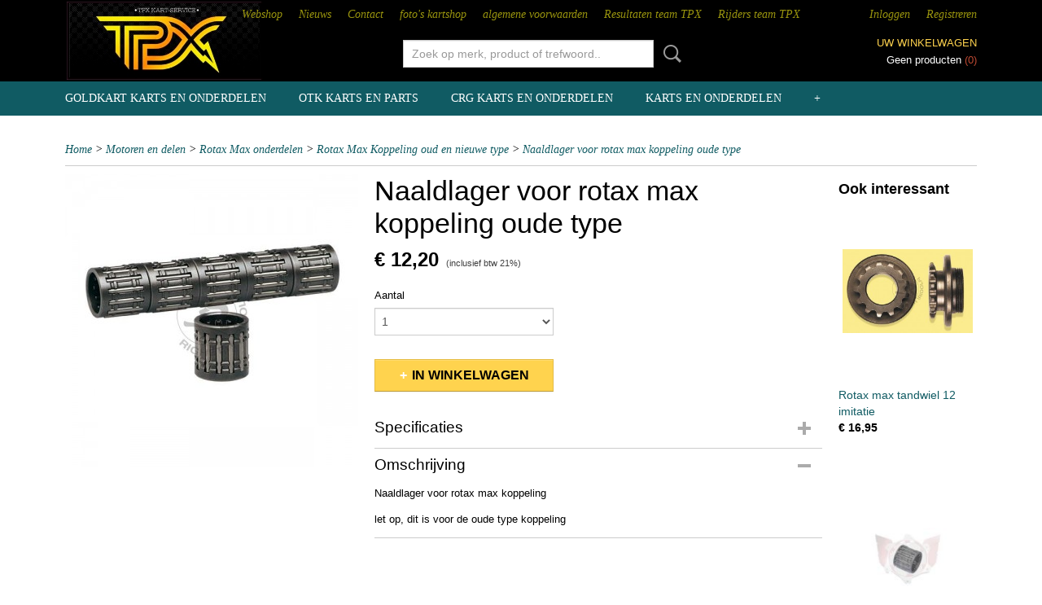

--- FILE ---
content_type: text/html; charset=UTF-8
request_url: https://www.tpxkartservice.nl/webshop/motoren-en-delen/rotax-max-onderdelen/rotax-max-koppeling-oud-en-nieuwe-type/detail/112/naaldlager-voor-rotax-max-koppeling-oude-type.html
body_size: 9817
content:
<!DOCTYPE html>
<html lang="nl" prefix="og: http://ogp.me/ns#">
<head>
  <script src="/core/javascript/polyfills/polyfills-transpiled.js" defer nomodule></script>
  <meta name="keywords" content=""/>
  <meta name="description" content=""/>
  <meta name="language" content="nl"/>
  <meta name="charset" content="UTF-8"/>
  <meta name="author" content="tpxkartservice.nl"/>
  <meta name="generator" content="IZICMS2.0"/>
  <link href="/service/xml/News/atom.xml" rel="alternate" title="Alle berichten"/>
  <link href="/data/cache/compressedIncludes/compressedIncludes_2363346353_5e5ae0995a46b9f523b62e8e6fad194c.css" rel="stylesheet" media="all"/>
  <script src="/core/javascript/mootools/mootools-core-1.6.0-transpiled.js?r=3788&amp;fp=416ca23a"></script>
  <script src="/core/javascript/mootools/mootools-more-1.6.0-transpiled.js?r=3788&amp;fp=416ca23a"></script>
  <script src="https://connect.facebook.net/nl_NL/all.js#xfbml=1?r=3788&amp;fp="></script>
  <script src="/core/javascript/lib/helper/LocaleGlobal-minified.js?r=3788&amp;fp=416ca23a" type="module"></script>
  <script src="/core/javascript/lib/helper/LocaleGlobal-transpiled.js?r=3788&amp;fp=416ca23a" defer nomodule></script>
  <script src="/modules/Shop/templates/bootstrap/js/accordion-transpiled.js?r=3788&amp;fp=416ca23a"></script>
  <script src="/modules/Shop/templates/bootstrap/js/pixeldensity-transpiled.js?r=3788&amp;fp=416ca23a"></script>
  <script src="/modules/Shop/templates/bootstrap/js/modal.js?r=3788&amp;fp=08a97038"></script>
  <script src="/modules/Shop/templates/bootstrap/js/product-behaviour-transpiled.js?r=3788&amp;fp=416ca23a"></script>
  <script src="/modules/Shop/templates/bootstrap/js/product_attributes-transpiled.js?r=3788&amp;fp=416ca23a"></script>
  <script src="/modules/Shop/templates/bootstrap/js/cerabox/cerabox-transpiled.js?r=3788&amp;fp=416ca23a"></script>
  <script src="/core/javascript/lib/legacy/Toolbox-minified.js?r=3788&amp;fp=416ca23a" type="module"></script>
  <script src="/core/javascript/lib/legacy/Toolbox-transpiled.js?r=3788&amp;fp=416ca23a" defer nomodule></script>
  <script src="/core/javascript/lib/legacy/Loader-minified.js?r=3788&amp;fp=416ca23a" type="module"></script>
  <script src="/core/javascript/lib/legacy/Loader-transpiled.js?r=3788&amp;fp=416ca23a" defer nomodule></script>
  <script src="/templates/responsive-1/js/touch-mootools-transpiled.js?r=3788&amp;fp=416ca23a"></script>
  <script src="/templates/responsive-1/js/category-menu-transpiled.js?r=3788&amp;fp=416ca23a"></script>
  <script src="/templates/responsive-1/js/columnizer-transpiled.js?r=3788&amp;fp=416ca23a"></script>
  <script src="/templates/responsive-1/js/responsive-transpiled.js?r=3788&amp;fp=416ca23a"></script>
  <script src="/templates/responsive-1/js/designListener-transpiled.js?r=3788&amp;fp=416ca23a"></script>
  <script>/*<![CDATA[*/
    document.addEventListener('DOMContentLoaded',function(){
      var evt = document.createEvent('CustomEvent');evt.initCustomEvent( 'designchange', false, false, {"carousel_slide_duration":"5000ms","carousel_slide1_enabled":"1","carousel_slide1_animation":"fade","carousel_slide1_button_text":"MEER INFORMATIE","carousel_slide1_button_href":"\/","carousel_slide2_enabled":"1","carousel_slide2_animation":"slide-up","carousel_slide2_button_text":"BEKIJK HET AANBOD","carousel_slide2_button_href":"\/","carousel_slide3_enabled":"-1","carousel_slide3_animation":"slide-left","carousel_slide3_button_text":"","carousel_slide3_button_href":"\/","carousel_slide3_slogan":"VOORBEELDSLIDE 3","carousel_slide4_enabled":"-1","carousel_slide4_animation":"slide-down","carousel_slide4_button_text":"","carousel_slide4_button_href":"\/","carousel_slide4_slogan":"VOORBEELDSLIDE 4","carousel_slide5_enabled":"-1","carousel_slide5_animation":"slide-right","carousel_slide5_button_text":"","carousel_slide5_button_href":"\/","carousel_slide5_slogan":"VOORBEELDSLIDE 5","carousel_slide1_full_image_link":"","carousel_slide1_slogan":"","carousel_slide2_full_image_link":"","carousel_slide2_slogan":"","carousel_slide3_full_image_link":"","carousel_slide4_full_image_link":"","carousel_slide5_full_image_link":""} );document.dispatchEvent(evt);
      Locale.define('nl-NL','Core',{"cancel":"Annuleren","close":"Sluiten"});
      Locale.define('nl-NL','Shop',{"loading":"Een moment geduld alstublieft..","error":"Er is helaas een fout opgetreden.","added":"Toegevoegd","product_added_short":"&#x2713; Toegevoegd aan winkelwagen:","product_not_added":"Het product kon niet worden toegevoegd.","variation_not_given_short":"Kies de gewenste uitvoering:","attribute_dimension_error":"Het veld '%s' bevat een ongeldige waarde.","please_enter_valid_email":"Vul alsjeblieft een geldig e-mailadres in."});
      Locale.use('nl-NL');
  });
  /*]]>*/</script>
  <title>Naaldlager voor rotax max koppeling oude type - TPX Kartservice</title>
  <meta name="viewport" content="width=device-width, initial-scale=1.0, user-scalable=0, minimum-scale=1.0, maximum-scale=1.0"/>
</head>
<body itemscope itemtype="http://schema.org/WebPage">
<div id="top">
  <div id="topMenu" class="container">
    <div id="logo" onclick="document.location.href='/';"></div>
          <ul class="topMenu">
                  <li><a href="/webshop/">Webshop</a></li>
                  <li><a href="/nieuws.html">Nieuws</a></li>
                  <li><a href="/contact.html">Contact</a></li>
                  <li><a href="/fotos-kartshop.html">foto's kartshop</a></li>
                  <li><a href="/algemene-voorwaarden.html">algemene voorwaarden</a></li>
                  <li><a href="/palmares-raceteam.html">Resultaten team TPX</a></li>
                  <li><a href="/rijders-team-tpx-kartservice.html">Rijders team TPX</a></li>
        
      </ul>
      
<div id="basket" class="show_profile">
      <ul>
              <li><a href="/profiel/inloggen.html" rel="nofollow">Inloggen</a></li>
        <li><a href="/profiel/registreren.html">Registreren</a></li>
                </ul>
      <div class="cart">
    <label><a href="/webshop/basket.html" class="basketLink">Uw winkelwagen</a></label>
    <span class="basketPrice">Geen producten <span class="basketAmount">(0)</span></span>
  </div>
</div>
<script type="text/javascript" src="//translate.google.com/translate_a/element.js?cb=googleTranslateElementInit"></script>
<script type="text/javascript">
function googleTranslateElementInit() {
  new google.translate.TranslateElement({
      pageLanguage: 'nl',
      //includedLanguages: 'nl,en,fr,de',
      includedLanguages : '',
      layout: google.translate.TranslateElement.InlineLayout.SIMPLE,
  }, 'google_translate_element');
}
</script>
      </div>
      
    <form action="/zoeken.html" method="get" class="search">
      <input class="query" placeholder="Zoek op merk, product of trefwoord.." type="text" name="q" value="" />
      <button type="submit" class="btn">Zoeken</button>
    </form>
  </div>
  
<div id="menu">
  <div class="container">
    
    <ul class="pull-right">
                                                                                                                  
    </ul>
  
      <ul class="categories">
                          <li class="">
          <a class="dropdown-toggle" href="/webshop/goldkart-karts-en-onderdelen/">Goldkart karts en onderdelen <b class="caret"></b></a>
            <div class="dropdown">
              <a class="dropdown-heading" href="/webshop/goldkart-karts-en-onderdelen/">Goldkart karts en onderdelen</a>
              <ul>
                                              <li ><a href="/webshop/goldkart-karts-en-onderdelen/goldkart-karts-en-frames/" title="Goldkart karts en frames">Goldkart karts en frames</a></li>
                                              <li ><a href="/webshop/goldkart-karts-en-onderdelen/bodywork-en-steunen/" title="Bodywork en steunen">Bodywork en steunen</a></li>
                                              <li ><a href="/webshop/goldkart-karts-en-onderdelen/stuursysteem-en-delen/" title="Stuursysteem en delen">Stuursysteem en delen</a></li>
                                              <li ><a href="/webshop/goldkart-karts-en-onderdelen/achterassen-en-delen/" title="Achterassen en delen">Achterassen en delen</a></li>
                                              <li ><a href="/webshop/goldkart-karts-en-onderdelen/remmen-en-delen/" title="Remmen en delen">Remmen en delen</a></li>
                                              <li ><a href="/webshop/goldkart-karts-en-onderdelen/pedalen-en-toebehoren/" title="Pedalen en toebehoren">Pedalen en toebehoren</a></li>
                                              <li ><a href="/webshop/goldkart-karts-en-onderdelen/velgen-en-delen/" title="Velgen en delen">Velgen en delen</a></li>
                                              <li ><a href="/webshop/goldkart-karts-en-onderdelen/uitlaatsteunen-en-delen/" title="Uitlaatsteunen en delen">Uitlaatsteunen en delen</a></li>
                                              <li ><a href="/webshop/goldkart-karts-en-onderdelen/bodemplaat-en-delen/" title="Bodemplaat en delen">Bodemplaat en delen</a></li>
                                              <li ><a href="/webshop/goldkart-karts-en-onderdelen/brandstoftank-en-delen/" title="Brandstoftank en delen">Brandstoftank en delen</a></li>
                                              <li ><a href="/webshop/goldkart-karts-en-onderdelen/kettingbeschermers-en-remschijfbeschermers/" title="kettingbeschermers en remschijfbeschermers">kettingbeschermers en remschijfbeschermers</a></li>
              
              </ul>
            </div>
          </li>
                              <li class="">
          <a class="dropdown-toggle" href="/webshop/otk-karts-en-parts/">OTK Karts en parts <b class="caret"></b></a>
            <div class="dropdown">
              <a class="dropdown-heading" href="/webshop/otk-karts-en-parts/">OTK Karts en parts</a>
              <ul>
                                              <li ><a href="/webshop/otk-karts-en-parts/otk-chassis-en-delen/" title="OTK chassis en delen">OTK chassis en delen</a></li>
                                              <li ><a href="/webshop/otk-karts-en-parts/otk-achteras-en-delen/" title="OTK Achteras en delen">OTK Achteras en delen</a></li>
                                              <li ><a href="/webshop/otk-karts-en-parts/otk-remsysteem-en-delen/" title="OTK remsysteem en delen">OTK remsysteem en delen</a></li>
                                              <li ><a href="/webshop/otk-karts-en-parts/otk-bodywork-en-delen/" title="OTK bodywork en delen">OTK bodywork en delen</a></li>
                                              <li ><a href="/webshop/otk-karts-en-parts/otk-stuursysteem/" title="OTK Stuursysteem">OTK Stuursysteem</a></li>
                                              <li ><a href="/webshop/otk-karts-en-parts/otk-uitlaat-onderdelen/" title="OTK uitlaat onderdelen">OTK uitlaat onderdelen</a></li>
                                              <li ><a href="/webshop/otk-karts-en-parts/otk-brandstofgedeelte/" title="OTK Brandstofgedeelte">OTK Brandstofgedeelte</a></li>
                                              <li ><a href="/webshop/otk-karts-en-parts/otk-velgen-en-onderdelen/" title="OTK velgen en onderdelen">OTK velgen en onderdelen</a></li>
                                              <li ><a href="/webshop/otk-karts-en-parts/otk-kettingbeschermers-en-delen/" title="OTK kettingbeschermers en delen">OTK kettingbeschermers en delen</a></li>
                                              <li ><a href="/webshop/otk-karts-en-parts/otk-stabilisators-en-delen/" title="OTK stabilisators en delen">OTK stabilisators en delen</a></li>
              
              </ul>
            </div>
          </li>
                              <li class="">
          <a class="dropdown-toggle" href="/webshop/crg-karts-en-onderdelen/">CRG karts en onderdelen <b class="caret"></b></a>
            <div class="dropdown">
              <a class="dropdown-heading" href="/webshop/crg-karts-en-onderdelen/">CRG karts en onderdelen</a>
              <ul>
                                              <li ><a href="/webshop/crg-karts-en-onderdelen/crg-remsysteem-en-delen/" title="CRG remsysteem en delen">CRG remsysteem en delen</a></li>
                                              <li ><a href="/webshop/crg-karts-en-onderdelen/crg-achterassen-en-delen/" title="CRG Achterassen en delen">CRG Achterassen en delen</a></li>
                                              <li ><a href="/webshop/crg-karts-en-onderdelen/crg-besturing-en-delen/" title="CRG Besturing en delen">CRG Besturing en delen</a></li>
              
              </ul>
            </div>
          </li>
                              <li class="">
          <a class="dropdown-toggle" href="/webshop/karts-en-onderdelen/">Karts en Onderdelen <b class="caret"></b></a>
            <div class="dropdown">
              <a class="dropdown-heading" href="/webshop/karts-en-onderdelen/">Karts en Onderdelen</a>
              <ul>
                                              <li ><a href="/webshop/karts-en-onderdelen/achterassen-en-delen/" title="Achterassen en delen">Achterassen en delen</a></li>
                                              <li ><a href="/webshop/karts-en-onderdelen/brandstoftanks-en-delen/" title="Brandstoftanks en delen">Brandstoftanks en delen</a></li>
                                              <li ><a href="/webshop/karts-en-onderdelen/bodywork-en-delen/" title="Bodywork en delen">Bodywork en delen</a></li>
                                              <li ><a href="/webshop/karts-en-onderdelen/kettingen-en-tandwielen/" title="Kettingen en Tandwielen">Kettingen en Tandwielen</a></li>
                                              <li ><a href="/webshop/karts-en-onderdelen/velgen-en-delen/" title="Velgen en Delen">Velgen en Delen</a></li>
                                              <li ><a href="/webshop/karts-en-onderdelen/besturing-en-delen/" title="Besturing en delen">Besturing en delen</a></li>
                                              <li ><a href="/webshop/karts-en-onderdelen/remmen-en-delen/" title="Remmen en delen">Remmen en delen</a></li>
                                              <li ><a href="/webshop/karts-en-onderdelen/koeling-en-delen/" title="Koeling en delen">Koeling en delen</a></li>
                                              <li ><a href="/webshop/karts-en-onderdelen/stoelen-en-delen/" title="Stoelen en delen">Stoelen en delen</a></li>
                                              <li ><a href="/webshop/karts-en-onderdelen/diversen/" title="Diversen">Diversen</a></li>
              
              </ul>
            </div>
          </li>
                              <li class="">
          <a class="dropdown-toggle" href="/webshop/motoren-en-delen/">Motoren en delen <b class="caret"></b></a>
            <div class="dropdown">
              <a class="dropdown-heading" href="/webshop/motoren-en-delen/">Motoren en delen</a>
              <ul>
                                              <li class="active"><a href="/webshop/motoren-en-delen/rotax-max-onderdelen/" title="Rotax Max onderdelen">Rotax Max onderdelen</a></li>
                                              <li ><a href="/webshop/motoren-en-delen/iameparilla-motoronderdelen/" title="Iame/parilla motoronderdelen">Iame/parilla motoronderdelen</a></li>
                                              <li ><a href="/webshop/motoren-en-delen/tm-motoronderdelen/" title="TM motoronderdelen">TM motoronderdelen</a></li>
                                              <li ><a href="/webshop/motoren-en-delen/rk1-motoronderdelen/" title="RK1 motoronderdelen">RK1 motoronderdelen</a></li>
                                              <li ><a href="/webshop/motoren-en-delen/honda-motoronderdelen/" title="Honda motoronderdelen">Honda motoronderdelen</a></li>
                                              <li ><a href="/webshop/motoren-en-delen/koppelingen/" title="Koppelingen">Koppelingen</a></li>
                                              <li ><a href="/webshop/motoren-en-delen/voortandwielen/" title="Voortandwielen">Voortandwielen</a></li>
                                              <li ><a href="/webshop/motoren-en-delen/ontsteking/" title="Ontsteking">Ontsteking</a></li>
                                              <li ><a href="/webshop/motoren-en-delen/bougies/" title="Bougies">Bougies</a></li>
                                              <li ><a href="/webshop/motoren-en-delen/accus/" title="Accu´s">Accu´s</a></li>
                                              <li ><a href="/webshop/motoren-en-delen/luchtfilters/" title="Luchtfilters">Luchtfilters</a></li>
                                              <li ><a href="/webshop/motoren-en-delen/uitlaten-en-onderdelen/" title="uitlaten en onderdelen">uitlaten en onderdelen</a></li>
                                              <li ><a href="/webshop/motoren-en-delen/diverse-motordelen/" title="Diverse motordelen">Diverse motordelen</a></li>
              
              </ul>
            </div>
          </li>
                              <li class="">
          <a class="dropdown-toggle" href="/webshop/carburateurs-en-delen/">Carburateurs en delen <b class="caret"></b></a>
            <div class="dropdown">
              <a class="dropdown-heading" href="/webshop/carburateurs-en-delen/">Carburateurs en delen</a>
              <ul>
                                              <li ><a href="/webshop/carburateurs-en-delen/dell-orto-carburateurs-en-delen/" title="Dell orto carburateurs en delen">Dell orto carburateurs en delen</a></li>
                                              <li ><a href="/webshop/carburateurs-en-delen/tillotson-carburateurs/" title="Tillotson carburateurs">Tillotson carburateurs</a></li>
                                              <li ><a href="/webshop/carburateurs-en-delen/bolex-carburateurs/" title="Bolex carburateurs">Bolex carburateurs</a></li>
                                              <li ><a href="/webshop/carburateurs-en-delen/ibea-carburateurs-en-delen/" title="Ibea carburateurs en delen">Ibea carburateurs en delen</a></li>
                                              <li ><a href="/webshop/carburateurs-en-delen/tryton-carburateurs-en-delen/" title="Tryton carburateurs en delen">Tryton carburateurs en delen</a></li>
              
              </ul>
            </div>
          </li>
                              <li class="">
          <a class="dropdown-toggle" href="/webshop/smeermiddelen/">Smeermiddelen <b class="caret"></b></a>
            <div class="dropdown">
              <a class="dropdown-heading" href="/webshop/smeermiddelen/">Smeermiddelen</a>
              <ul>
                                              <li ><a href="/webshop/smeermiddelen/2-takt-olie/" title="2-takt olie">2-takt olie</a></li>
                                              <li ><a href="/webshop/smeermiddelen/4-takt-olie/" title="4-takt olie">4-takt olie</a></li>
                                              <li ><a href="/webshop/smeermiddelen/versnellingsbakolie/" title="Versnellingsbakolie">Versnellingsbakolie</a></li>
                                              <li ><a href="/webshop/smeermiddelen/kettingspray/" title="Kettingspray">Kettingspray</a></li>
                                              <li ><a href="/webshop/smeermiddelen/reinigings-en-smeermiddelen/" title="reinigings en smeermiddelen">reinigings en smeermiddelen</a></li>
                                              <li ><a href="/webshop/smeermiddelen/remolie/" title="Remolie">Remolie</a></li>
              
              </ul>
            </div>
          </li>
                              <li class="">
          <a class="dropdown-toggle" href="/webshop/banden/">Banden <b class="caret"></b></a>
            <div class="dropdown">
              <a class="dropdown-heading" href="/webshop/banden/">Banden</a>
              <ul>
                                              <li ><a href="/webshop/banden/vega-banden/" title="Vega Banden">Vega Banden</a></li>
                                              <li ><a href="/webshop/banden/mojo-banden/" title="Mojo banden">Mojo banden</a></li>
                                              <li ><a href="/webshop/banden/maxxis-banden/" title="Maxxis banden">Maxxis banden</a></li>
                                              <li ><a href="/webshop/banden/komet-banden/" title="Komet banden">Komet banden</a></li>
              
              </ul>
            </div>
          </li>
                              <li class="">
          <a class="dropdown-toggle" href="/webshop/laptimers/">Laptimers <b class="caret"></b></a>
            <div class="dropdown">
              <a class="dropdown-heading" href="/webshop/laptimers/">Laptimers</a>
              <ul>
                                              <li ><a href="/webshop/laptimers/alfano-laptimers/" title="Alfano Laptimers">Alfano Laptimers</a></li>
                                              <li ><a href="/webshop/laptimers/aim-laptimers-en-toebehoren/" title="AIM laptimers en toebehoren">AIM laptimers en toebehoren</a></li>
                                              <li ><a href="/webshop/laptimers/unipro-laptimers/" title="Unipro laptimers">Unipro laptimers</a></li>
                                              <li ><a href="/webshop/laptimers/stopwatches/" title="Stopwatches">Stopwatches</a></li>
                                              <li ><a href="/webshop/laptimers/diversen/" title="Diversen">Diversen</a></li>
              
              </ul>
            </div>
          </li>
                              <li class="">
          <a class="dropdown-toggle" href="/webshop/gereedschappen/">Gereedschappen <b class="caret"></b></a>
            <div class="dropdown">
              <a class="dropdown-heading" href="/webshop/gereedschappen/">Gereedschappen</a>
              <ul>
                                              <li ><a href="/webshop/gereedschappen/bandengereedschap/" title="Bandengereedschap">Bandengereedschap</a></li>
                                              <li ><a href="/webshop/gereedschappen/uitlijngereedschap/" title="Uitlijngereedschap">Uitlijngereedschap</a></li>
                                              <li ><a href="/webshop/gereedschappen/stoel-gereedschap/" title="Stoel gereedschap">Stoel gereedschap</a></li>
                                              <li ><a href="/webshop/gereedschappen/motorgereedschap/" title="Motorgereedschap">Motorgereedschap</a></li>
                                              <li ><a href="/webshop/gereedschappen/carburateurgereedschap/" title="carburateurgereedschap">carburateurgereedschap</a></li>
                                              <li ><a href="/webshop/gereedschappen/acculaders/" title="Acculaders">Acculaders</a></li>
                                              <li ><a href="/webshop/gereedschappen/remgereedschap/" title="remgereedschap">remgereedschap</a></li>
                                              <li ><a href="/webshop/gereedschappen/brandstofgereedschap/" title="brandstofgereedschap">brandstofgereedschap</a></li>
                                              <li ><a href="/webshop/gereedschappen/ketting-en-tandwiel-gereedschap/" title="Ketting en tandwiel gereedschap">Ketting en tandwiel gereedschap</a></li>
                                              <li ><a href="/webshop/gereedschappen/kartbokken/" title="Kartbokken">Kartbokken</a></li>
                                              <li ><a href="/webshop/gereedschappen/diversen/" title="diversen">diversen</a></li>
              
              </ul>
            </div>
          </li>
                              <li class="">
          <a class="dropdown-toggle" href="/webshop/kleinmateriaal/">Kleinmateriaal <b class="caret"></b></a>
            <div class="dropdown">
              <a class="dropdown-heading" href="/webshop/kleinmateriaal/">Kleinmateriaal</a>
              <ul>
                                              <li ><a href="/webshop/kleinmateriaal/bouten/" title="Bouten">Bouten</a></li>
                                              <li ><a href="/webshop/kleinmateriaal/moeren/" title="Moeren">Moeren</a></li>
                                              <li ><a href="/webshop/kleinmateriaal/ringen/" title="ringen">ringen</a></li>
                                              <li ><a href="/webshop/kleinmateriaal/silentblock/" title="Silentblock">Silentblock</a></li>
                                              <li ><a href="/webshop/kleinmateriaal/slangklemmen/" title="Slangklemmen">Slangklemmen</a></li>
                                              <li ><a href="/webshop/kleinmateriaal/tyraps/" title="Tyraps">Tyraps</a></li>
              
              </ul>
            </div>
          </li>
                              <li class="">
          <a class="dropdown-toggle" href="/webshop/kleding-en-schoenen/">Kleding en schoenen <b class="caret"></b></a>
            <div class="dropdown">
              <a class="dropdown-heading" href="/webshop/kleding-en-schoenen/">Kleding en schoenen</a>
              <ul>
                                              <li ><a href="/webshop/kleding-en-schoenen/speed-kleding/" title="Speed kleding">Speed kleding</a></li>
                                              <li ><a href="/webshop/kleding-en-schoenen/sparco-kleding/" title="Sparco Kleding">Sparco Kleding</a></li>
                                              <li ><a href="/webshop/kleding-en-schoenen/alpinestars-kleding/" title="Alpinestars kleding">Alpinestars kleding</a></li>
                                              <li ><a href="/webshop/kleding-en-schoenen/omp-racewear/" title="OMP racewear">OMP racewear</a></li>
                                              <li ><a href="/webshop/kleding-en-schoenen/arai-helmen-en-toebehoren/" title="Arai helmen en toebehoren">Arai helmen en toebehoren</a></li>
                                              <li ><a href="/webshop/kleding-en-schoenen/divers/" title="Divers">Divers</a></li>
                                              <li ><a href="/webshop/kleding-en-schoenen/bengio-ribprotectors/" title="Bengio Ribprotectors">Bengio Ribprotectors</a></li>
              
              </ul>
            </div>
          </li>
                              <li class="">
          <a class="dropdown-toggle" href="/webshop/werkzaamheden/">Werkzaamheden <b class="caret"></b></a>
            <div class="dropdown">
              <a class="dropdown-heading" href="/webshop/werkzaamheden/">Werkzaamheden</a>
              <ul>
                                              <li ><a href="/webshop/werkzaamheden/carburateur-werkzaamheden/" title="Carburateur werkzaamheden">Carburateur werkzaamheden</a></li>
                                              <li ><a href="/webshop/werkzaamheden/kart-werkzaamheden/" title="Kart werkzaamheden">Kart werkzaamheden</a></li>
                                              <li ><a href="/webshop/werkzaamheden/motor-werkzaamheden/" title="Motor werkzaamheden">Motor werkzaamheden</a></li>
              
              </ul>
            </div>
          </li>
              
          </ul>
      </div>
</div>
<div class="visible-phone mobileHeader">
  <a href="#" class="openMobileMenu"></a>
  <form action="/zoeken.html" method="get" class="search">
    <input class="query" type="text" name="q" value="" />
    <button type="submit" class="btn">Zoeken</button>
  </form>
</div>
<script type="text/javascript">
  // Make the update menu function global
  var updateMenu = {};
  var category_menu;
  window.addEvent( 'domready', function ()
  {
    var elements = $$('.dropdown-toggle');
    var closeTimeout;
    var opt = {
      translations:{
        TEMPLATE_OTHER_CATEGORIES:'Overige categorie&euml;n',
        TEMPLATE_MENU_OVERFLOW_LABEL: '+'
      }
    }
    // Emulate hover in JS so we can control the hover behaviour on mobile browsers
    var ios10fix = false; // IOS10 has a bug where it triggers an extra click event on the location of the finger (even when mouseup is stopped) in the menu when it has less than 8 items...
    $('menu').getElements( 'a' ).each( function ( el ) {
      el.addEvent( 'mouseenter', function () { this.addClass('hover'); } );
      el.addEvent( 'mouseleave', function () { this.removeClass('hover'); } );
      el.addEvent( 'click', function ( e ) { if ( ios10fix ) e.stop(); } );
    } );
    // Global function to add drop-down behaviour to newly added menu items
    updateMenu = function () {
      var newElements = $$('.dropdown-toggle');
      newElements.each( function ( el ) {
        if ( -1 === elements.indexOf( el ) ) {
          el.addEvent( 'mouseenter', function () { el.addClass('hover'); } );
          el.addEvent( 'mouseleave', function () { el.removeClass('hover'); } );
          addMenuBehaviour( el );
        }
      } );
      // Add new elements to local list
      elements = newElements;
    }
    var addMenuBehaviour = function ( el ) {
      // Handle opening the menu
      el.addEvent( 'mouseover', openMenu );
      // Handle delayed menu close after mouse leave
      el.getParent('li').addEvent('mouseleave', function () {
        // Don't close when hovering a submenu-enabled item in the '+' menu
        if ( el.getParent( '.__all_categories' ) && el.getParent( '.dropdown' ) ) return;
        // Ignore mouseleave events when in mobile mode (needed for windows phone)
        if ( document.body.hasClass( 'mobile' ) ) return;
        closeTimeout = setTimeout( closeAll, 300 );
      } );
      el.getParent('li').addEvent('mouseenter', function () {
        clearTimeout( closeTimeout );
      } );
      // Also open menu on tap
      el.addEvent( 'tap', function ( e ) {
        if ( e.type == 'touchend' ) {
          openMenu.call(el, e);
          ios10fix = true;
          setTimeout( function () { ios10fix = false; }, 500 );
        }
      } );
    }
    var closeAll = function () {
      elements.getParent().removeClass('open');
      clearTimeout( closeTimeout );
    }
    var openMenu = function (e) {
      // Ignore mouseover events when in mobile mode
      if ( e.type == 'mouseover' && document.body.hasClass( 'mobile' ) ) return;
      if ( this.getParent( '.__all_categories' ) && this.getParent( '.dropdown' ) ) {
        if ( e.type == "touchend" ) document.location.href = this.get('href'); // Feign a click for touch actions (emulated click is blocked)
        return true;
      }
      // Already open.. Close when in mobile mode
      if ( this.getParent( 'li.open' ) ) {
        if ( e.type == "touchend" ) {
          closeAll();
        }
        return;
      }
      // Close all menu's
      elements.getParent().removeClass('open');
      // Prevent unexpected closing
      clearTimeout( closeTimeout );
      // Skip if disabled
      if ( this.hasClass('disabled') || this.match(':disabled') ) return;
      var dropdownMenu = this.getParent().getElement( '.dropdown' );
      if ( !dropdownMenu || !dropdownMenu.getElement('li') ) return; // Skip if empty
      dropdownMenu.setStyle( 'visibility', 'hidden' );
      this.getParent().addClass('open'); // open up selected
      var paddingTop = dropdownMenu.getStyle( 'padding-top' ).toInt();
      var dropdownMenuHeight = dropdownMenu.getSize().y - paddingTop - dropdownMenu.getStyle( 'padding-bottom' ).toInt();
      dropdownMenu.setStyles( {height:0,visibility:'visible', paddingTop: paddingTop + 10} );
      dropdownMenu.set( 'morph', {duration: 300, transition: 'sine:out', onComplete:function () { dropdownMenu.setStyle( 'height', 'auto' ); } } );
      dropdownMenu.morph( {height:dropdownMenuHeight, paddingTop: paddingTop} );
    };
    // Add behaviour to all drop-down items
    elements.each( addMenuBehaviour );
    // Init category menu
    category_menu = new CategoryMenu( opt );
  } );
</script>
  
  <div id="breadcrumbs" class="container">
    <div class="border-bottom">
      <a href="/" title="Home">Home</a> &gt; <a href="/webshop/motoren-en-delen/" title="Motoren en delen">Motoren en delen</a> &gt; <a href="/webshop/motoren-en-delen/rotax-max-onderdelen/" title="Rotax Max onderdelen">Rotax Max onderdelen</a> &gt; <a href="/webshop/motoren-en-delen/rotax-max-onderdelen/rotax-max-koppeling-oud-en-nieuwe-type/" title="Rotax Max Koppeling oud en nieuwe type">Rotax Max Koppeling oud en nieuwe type</a> &gt; <a href="" title="Naaldlager voor rotax max koppeling oude type">Naaldlager voor rotax max koppeling oude type</a>
    </div>
  </div>
<div class="container" id="site">
  <div class="row">
          <div class="span12">
        <div class="iziSection" id="section_main"><div id="section_main_0" class="ShopModule iziModule"><div class="productAction iziAction">
<div class="row">
  <div itemscope itemtype="http://schema.org/Product">
            <meta itemprop="itemCondition" content="http://schema.org/NewCondition" />
          <div class="imageContainer span4">
      <div class="imageCanvas">
                    <div class="product-ribbon">
                </div>
      
              <a href="/data/upload/Shop/images/phpthumbgeneratedthumbnail-3-1.jpeg" id="productImage-40" class="cerabox active" title="Naaldlager voor rotax max koppeling oude type">
          <img src="/modules/Shop/templates/bootstrap/images/placeholder.png" data-src="/data/upload/Shop/images/360x1000x0_phpthumbgeneratedthumbnail-3-1.jpeg" alt="Naaldlager voor rotax max koppeling oude type"/>
          <meta itemprop="image" content="https://www.tpxkartservice.nl/data/upload/Shop/images/phpthumbgeneratedthumbnail-3-1.jpeg" />
        </a>
      
      </div>
          &nbsp;
    </div>
    <div class="span6">
      <div class="productProperties test">
        <div id="productDetail" class="productDetail">
          <h1 itemprop="name">Naaldlager voor rotax max koppeling oude type</h1>
<meta itemprop="ProductID" content="112" />
<meta itemprop="url" content="https://www.tpxkartservice.nl/webshop/motoren-en-delen/rotax-max-onderdelen/rotax-max-koppeling-oud-en-nieuwe-type/detail/112/naaldlager-voor-rotax-max-koppeling-oude-type.html" />
<div class="price" itemprop="offers" itemscope itemtype="http://schema.org/Offer">
      <span class="test1" style="display:none;">&euro; 12,20</span>
    <span class="test2" style="display:none;">&euro; 12,20</span>
    <span class="strong price test">&euro; 12,20</span>
    <meta itemprop="price" content="12.2"/>
    <meta itemprop="priceCurrency" content="EUR"/>
    
      <small>
      (inclusief btw      21%)
    </small>
  
  
<div class="in-stock">
</div>
  <div class="form">
    <form>
      <input type="hidden" name="product_id" value="112"/>
          <input type="hidden" name="price" value="1220"/>
      <input type="hidden" name="sale_price" value="1220"/>
      <input type="hidden" name="currency" value="EUR"/>
      <div class="row">
      
                  <div class="span3">
            <label for="product_amount_112">Aantal</label>
            <select name="amount[112]" id="product_amount_112">
                          <option value="1" selected="selected">1</option>
                          <option value="2">2</option>
                          <option value="3">3</option>
                          <option value="4">4</option>
                          <option value="5">5</option>
                          <option value="6">6</option>
                          <option value="7">7</option>
                          <option value="8">8</option>
                          <option value="9">9</option>
                          <option value="10">10</option>
                          <option value="11">11</option>
                          <option value="12">12</option>
                          <option value="13">13</option>
                          <option value="14">14</option>
                          <option value="15">15</option>
                          <option value="16">16</option>
                          <option value="17">17</option>
                          <option value="18">18</option>
                          <option value="19">19</option>
                          <option value="20">20</option>
                          <option value="21">21</option>
                          <option value="22">22</option>
                          <option value="23">23</option>
                          <option value="24">24</option>
                          <option value="25">25</option>
                          <option value="26">26</option>
                          <option value="27">27</option>
                          <option value="28">28</option>
                          <option value="29">29</option>
                          <option value="30">30</option>
                          <option value="31">31</option>
                          <option value="32">32</option>
                          <option value="33">33</option>
                          <option value="34">34</option>
                          <option value="35">35</option>
                          <option value="36">36</option>
                          <option value="37">37</option>
                          <option value="38">38</option>
                          <option value="39">39</option>
                          <option value="40">40</option>
                          <option value="41">41</option>
                          <option value="42">42</option>
                          <option value="43">43</option>
                          <option value="44">44</option>
                          <option value="45">45</option>
                          <option value="46">46</option>
                          <option value="47">47</option>
                          <option value="48">48</option>
                          <option value="49">49</option>
                          <option value="50">50</option>
                          <option value="51">51</option>
                          <option value="52">52</option>
                          <option value="53">53</option>
                          <option value="54">54</option>
                          <option value="55">55</option>
                          <option value="56">56</option>
                          <option value="57">57</option>
                          <option value="58">58</option>
                          <option value="59">59</option>
                          <option value="60">60</option>
                          <option value="61">61</option>
                          <option value="62">62</option>
                          <option value="63">63</option>
                          <option value="64">64</option>
                          <option value="65">65</option>
                          <option value="66">66</option>
                          <option value="67">67</option>
                          <option value="68">68</option>
                          <option value="69">69</option>
                          <option value="70">70</option>
                          <option value="71">71</option>
                          <option value="72">72</option>
                          <option value="73">73</option>
                          <option value="74">74</option>
                          <option value="75">75</option>
                          <option value="76">76</option>
                          <option value="77">77</option>
                          <option value="78">78</option>
                          <option value="79">79</option>
                          <option value="80">80</option>
                          <option value="81">81</option>
                          <option value="82">82</option>
                          <option value="83">83</option>
                          <option value="84">84</option>
                          <option value="85">85</option>
                          <option value="86">86</option>
                          <option value="87">87</option>
                          <option value="88">88</option>
                          <option value="89">89</option>
                          <option value="90">90</option>
                          <option value="91">91</option>
                          <option value="92">92</option>
                          <option value="93">93</option>
                          <option value="94">94</option>
                          <option value="95">95</option>
                          <option value="96">96</option>
                          <option value="97">97</option>
                          <option value="98">98</option>
                          <option value="99">99</option>
                        </select>
          </div>
                </div>
              <button class="btn cancel">Annuleren</button>
        <button class="btn buy" data-product_id="112">In winkelwagen</button>                      </form>
  </div>
</div>
  
    <div class="accordion accordion-attributes">
      <div class="accordion-heading">Specificaties</div>
              <div class="property">
          <span class="property-title strong">Productcode</span>
          <span class="property-text" itemprop="sku">Rotax-0110</span>
        </div>
                          <div class="property">
          <span class="property-title strong">Productcode leverancier</span>
          <span class="property-text" itemprop="mpn">KM004</span>
        </div>
                          <div class="property">
          <span class="property-title strong">Bruto gewicht</span>
          <span class="property-text" itemprop="weight">0,03  Kg</span>
        </div>
            
      
    </div>
  
        </div>
      </div>
          <div class="accordion accordion-open">
        <div class="accordion-heading">Omschrijving</div>
        <span itemprop="description"><p>Naaldlager voor rotax max koppeling</p>
<p>let op, dit is voor de oude type koppeling</p></span>
      </div>
    
    
    
          <div id="social_container" class="social">
                        <div class="fb-like" data-href="https://www.tpxkartservice.nl/webshop/motoren-en-delen/rotax-max-onderdelen/rotax-max-koppeling-oud-en-nieuwe-type/detail/112/naaldlager-voor-rotax-max-koppeling-oude-type.html" data-layout="button" data-action="like" data-show-faces="false" data-share="true"></div>
                                      
      </div>
    
    <div style="display:none;" class="testingvalues2">
           </div>
    </div>
  </div>
  
    <div class="span2 similarProducts">
    <h3>Ook interessant</h3>
          <div class="product">
        <div class="thumbnail">
          <a href="/webshop/motoren-en-delen/rotax-max-onderdelen/rotax-max-koppeling-oud-en-nieuwe-type/detail/109/rotax-max-tandwiel-12-imitatie.html" title="Rotax max tandwiel 12 imitatie" data-background="/data/upload/Shop/images/255x1000x0_phpthumbgeneratedthumbnailcariub1s.jpeg"></a>
        </div>
        <div class="name">
          <a href="/webshop/motoren-en-delen/rotax-max-onderdelen/rotax-max-koppeling-oud-en-nieuwe-type/detail/109/rotax-max-tandwiel-12-imitatie.html" class="active" title="Rotax max tandwiel 12 imitatie">Rotax max tandwiel 12 imitatie</a>
        </div>
        <div class="price">
                              <span class="price">&euro; 16,95</span>
                          </div>
      </div>
          <div class="product">
        <div class="thumbnail">
          <a href="/webshop/motoren-en-delen/rotax-max-onderdelen/rotax-max-koppeling-oud-en-nieuwe-type/detail/345/naaldlager-voor-koppeling-nieuwe-type.html" title="Naaldlager voor koppeling nieuwe type" data-background="/data/upload/Shop/images/255x1000x0_rx632415.jpg"></a>
        </div>
        <div class="name">
          <a href="/webshop/motoren-en-delen/rotax-max-onderdelen/rotax-max-koppeling-oud-en-nieuwe-type/detail/345/naaldlager-voor-koppeling-nieuwe-type.html" class="active" title="Naaldlager voor koppeling nieuwe type">Naaldlager voor koppeling nieuwe type</a>
        </div>
        <div class="price">
                              <span class="price">&euro; 11,20</span>
                          </div>
      </div>
          <div class="product">
        <div class="thumbnail">
          <a href="/webshop/motoren-en-delen/rotax-max-onderdelen/rotax-max-koppeling-oud-en-nieuwe-type/detail/356/rotax-max-tandwiel-12-origineel.html" title="Rotax Max tandwiel 12 origineel" data-background="/data/upload/Shop/images/255x1000x0_rx236877-0.jpg"></a>
        </div>
        <div class="name">
          <a href="/webshop/motoren-en-delen/rotax-max-onderdelen/rotax-max-koppeling-oud-en-nieuwe-type/detail/356/rotax-max-tandwiel-12-origineel.html" class="active" title="Rotax Max tandwiel 12 origineel">Rotax Max tandwiel 12 origineel</a>
        </div>
        <div class="price">
                              <span class="price">&euro; 30,95</span>
                          </div>
      </div>
    
  </div>
  </div>
<script>
  document.addEvent( 'domready', function () {
    try {
      document.getElements('a.cerabox').cerabox( {
        events: {
          onOpen: function(current_item, collection) {
            var background_color = current_item.getStyle('background-color');
            if( background_color == 'transparent' ) {
              background_color = $('site').getStyle('background-color');
            }
            $('cerabox').setStyle('background-color', background_color);
          }
        }
      });
      var options = {
        variations: {},
        product_id: null
      };
      
      options.product_id = 112;
      var productAttributes = new ProductAttributes( options );
      productAttributes.addBehaviour();
      var canvas = document.getElement( '.imageCanvas' );
      var selector = document.getElement( '.imageSelector' );
      if ( !selector ) return;
      // Trigger size setting after all images are loaded
      window.addEvent( 'load', function () {
        canvas.setStyle( 'height', canvas.getElement('.active').getSize().y );
        productAttributes.switchVariationImage();
      } );
      selector.getElements( 'a' ).each( function ( a ) {
        a.addEvent( 'click', function ( e ) {
          e.stop();
          var target = $( a.get( 'rel' ) );
          if ( target ) {
            document.getElements( '.imageContainer .active' ).removeClass( 'active' );
            a.addClass( 'active' );
            target.addClass( 'active' );
            canvas.setStyle( 'height', target.getSize().y );
          }
        } );
      } );
    } catch (e) {
      if ( typeof TraceKit !== 'undefined') {
        TraceKit.report(e);
      } else {
        throw e;
      }
    }
  } );
</script>
<div class='clear'></div></div></div></div>
      </div>
      </div>
  <div class="row">
    <div class="span12"><div class="iziSection iziStaticSection" id="section_footer"></div></div>
  </div>
</div>
  
  
    
  
  
                                                                      
  <footer>
    <div class="container">
      <div class="row">
                    
                    
      <div class="span9" id="footer_categories">
                  <h3>Categorie&euml;n</h3>
          <ul>
                          <li><a href="/webshop/goldkart-karts-en-onderdelen/">Goldkart karts en onderdelen</a></li>
                          <li><a href="/webshop/otk-karts-en-parts/">OTK Karts en parts</a></li>
                          <li><a href="/webshop/crg-karts-en-onderdelen/">CRG karts en onderdelen</a></li>
                          <li><a href="/webshop/karts-en-onderdelen/">Karts en Onderdelen</a></li>
                          <li><a href="/webshop/motoren-en-delen/">Motoren en delen</a></li>
                          <li><a href="/webshop/carburateurs-en-delen/">Carburateurs en delen</a></li>
                          <li><a href="/webshop/smeermiddelen/">Smeermiddelen</a></li>
                          <li><a href="/webshop/banden/">Banden</a></li>
                          <li><a href="/webshop/laptimers/">Laptimers</a></li>
                          <li><a href="/webshop/gereedschappen/">Gereedschappen</a></li>
                          <li><a href="/webshop/kleinmateriaal/">Kleinmateriaal</a></li>
                          <li><a href="/webshop/kleding-en-schoenen/">Kleding en schoenen</a></li>
                          <li><a href="/webshop/werkzaamheden/">Werkzaamheden</a></li>
            
          </ul>
          <script type="text/javascript">
            window.addEvent( 'domready', function () {
              category_columnizer = new ListColumnizer( { list:document.getElement( "footer #footer_categories ul" ), gridColumns: 9, minColumnWidth: 180 } );
            } );
          </script>
              </div>
      
              <div class="span3" id="payment_methods">
          <h3>Betaalmethodes</h3>
          
<ul class="payment-methods">
    <li class="sprite-ideal" title="Ideal"></li>
      <li class="sprite-banktransfer" title="Banktransfer"></li>
  
</ul>
        </div>
            </div>
    </div>
  </footer>
  <p class="copyright">
      
      
    &copy; 2026 www.tpxkartservice.nl
        - Powered by Shoppagina.nl
    </p>
  
  
</body>
</html>
